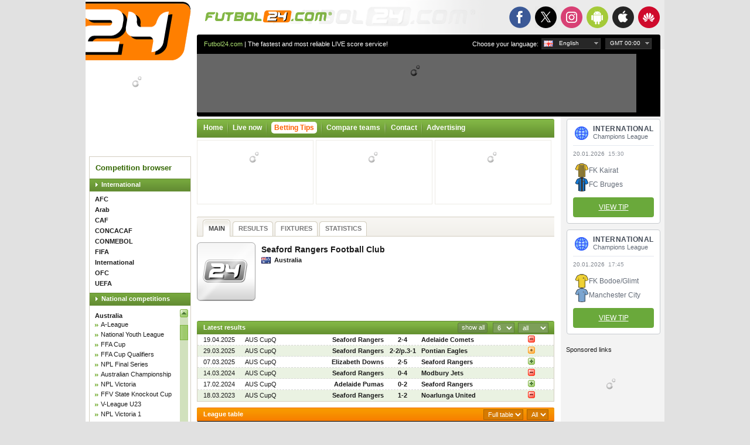

--- FILE ---
content_type: text/html; charset=UTF-8
request_url: https://www.futbol24.com/team/Australia/Seaford-Rangers/
body_size: 11306
content:
<!DOCTYPE html>
<html lang="en">
<head>
	<meta http-equiv="content-type" content="text/html; charset=utf-8" />
	<title>Australia - Seaford Rangers - Results, fixtures, tables, statistics - Futbol24</title>
	<meta name="Keywords" content="Australia - Seaford Rangers - Results, fixtures, tables, statistics - Futbol24, soccer, football, soccer results, soccer fixtures, soccer tables, soccer statistics, football results, football fixtures, football tables, football statistics" />
	<meta name="Description" content="Australia - Seaford Rangers - Results, fixtures, tables, statistics - Futbol24" />
	<meta name="author" content="Internet Experts S.C. Copyright (c) 2000-2026 Futbol24.com info@futbol24.com" />
	<meta name="robots" content="all" />
	<link rel="stylesheet" type="text/css" href="/i/style.css?_=2510141114" />
	<link rel="stylesheet" type="text/css" href="/i/jqui/ui.css?_=1408071610" />
	<link rel="shortcut icon" href="/i/favicon.ico" />
	<link rel="stylesheet" type="text/css" href="/i/mobile/smart-app-banner.css?_=1801041818" />
	<link rel="apple-touch-icon" href="/i/mobile/icon-57.png" />
	<link rel="apple-touch-icon" sizes="180x180" href="/i/mobile/icon-180.png" />
	<link rel="apple-touch-icon" sizes="152x152" href="/i/mobile/icon-152.png" />
	<link rel="apple-touch-icon" sizes="120x120" href="/i/mobile/icon-120.png" />
	<link rel="apple-touch-icon" sizes="114x114" href="/i/mobile/icon-114.png" />
	<link rel="apple-touch-icon" sizes="72x72" href="/i/mobile/icon-72.png" />
	<link rel="apple-touch-icon" sizes="57x57" href="/i/mobile/icon-57.png" />
	<meta name="apple-itunes-app" content="app-id=338764030" />
	<meta name="google-play-app" content="app-id=com.gluak.f24" />
	<meta name="msApplication-ID" content="81355dfe-21f2-448a-9f78-7f95dd5b4daa" />
	<script type="text/javascript" src="/f24/js/kscms.min.js?_=2506010049"></script>
	<script type="text/javascript" src="/f24/stats/data.js"></script>
	<!--[if IE 6]><link rel="stylesheet" type="text/css" href="/i/ie.css?_=1408071610" /><![endif]-->
	<!--[if IE 7]><link rel="stylesheet" type="text/css" href="/i/ie7.css?_=1408071610" /><![endif]-->
</head>
<body>
<div id="all">
	<div id="top1" class="home_link"></div>
	<div id="top2" class="home_link"></div>
	<div id="top3">
        <ul>
            <li class="facebook"><a href="https://www.facebook.com/Futbol24com" class="_blank"><strong>Facebook</strong></a></li>
            <li class="x"><a href="https://x.com/futbol24com" class="_blank"><strong>X.com</strong></a></li>
            <li class="instagram"><a href="https://www.instagram.com/futbol24_com" class="_blank"><strong>Instagram</strong></a></li>
            <li class="mobile-android active"><a href="https://play.google.com/store/apps/details?id=com.gluak.f24" class="_blank"><strong>Android</strong></a></li>
            <li class="mobile-iOS"><a href="https://itunes.apple.com/us/app/futbol24/id338764030?mt=8" class="_blank"><strong>App Store</strong></a></li>
            <li class="mobile-huawei"><a href="https://appgallery.huawei.com/app/C103225865" class="_blank"><strong>Huawei</strong></a></li>
        </ul>
        	</div>

	<div id="left">
		<div id="top4" class="home_link"></div>
		<img id="ads_first" src="/ads.gif?bannerid=1&ads=1&time=1768837774" class="none" />
		<img src="/counter1.gif?_1768837774" class="none" />
		<div class="clear"></div>
		<div data-rek="{&quot;zoneId&quot;:626,&quot;blockCam&quot;:[1]}" class="rek rek_ready banner1"></div>
		<div class="clear"></div>
		<div class="menu">
			<div class="header">Competition browser</div>

			<div class="league"><a class="league" href="">International</a></div>
			<div class="international list">
				<ul class="countries">
					<li class="c249" data-id="249"><a href="/international/AFC/Asian-Cup/2023/">AFC</a></li>
					<li class="c284" data-id="284"><a href="/international/Arab/FIFA-Arab-Cup/2025/">Arab</a></li>
					<li class="c34" data-id="34"><a href="/international/CAF/African-Nations-Cup/2025/">CAF</a></li>
					<li class="c31" data-id="31"><a href="/international/CONCACAF/Champions-Cup/2026/">CONCACAF</a></li>
					<li class="c32" data-id="32"><a href="/international/CONMEBOL/Copa-Libertadores/2026/">CONMEBOL</a></li>
					<li class="c248" data-id="248"><a href="/international/FIFA/World-Cup/2026/">FIFA</a></li>
					<li class="c247" data-id="247"><a href="/international/International/Friendly/2026/">International</a></li>
					<li class="c35" data-id="35"><a href="/international/OFC/Oceania-Champions-League/2026/">OFC</a></li>
					<li class="c36" data-id="36"><a href="/international/UEFA/Euro-Championship/2024/">UEFA</a></li>
				</ul>
			</div>
			<div class="league"><a class="league" href="">National competitions</a></div>
			<div class="national list scroll-pane">
				<ul class="countries">
					<li class="c37" data-id="37"><a href="/national/Albania/Super-League/2025-2026/">Albania</a></li>
					<li class="c154" data-id="154"><a href="/national/Algeria/Division-1/2025-2026/">Algeria</a></li>
					<li class="c55" data-id="55"><a href="/national/Andorra/Primera-Divisio/2025-2026/">Andorra</a></li>
					<li class="c172" data-id="172"><a href="/national/Angola/Girabola/2025-2026/">Angola</a></li>
					<li class="c217" data-id="217"><a href="/national/Antigua--Barbuda/Premier-Division/2025-2026/">Antigua & Barbuda</a></li>
					<li class="c89" data-id="89"><a href="/national/Argentina/Primera-Division/2026/">Argentina</a></li>
					<li class="c72" data-id="72"><a href="/national/Armenia/Premier-League/2025-2026/">Armenia</a></li>
					<li class="c229" data-id="229"><a href="/national/Aruba/Division-Honor/2025-2026/">Aruba</a></li>
					<li class="c103" data-id="103"><a href="/national/Australia/A-League/2025-2026/">Australia</a></li>
					<li class="c38" data-id="38"><a href="/national/Austria/Bundesliga/2025-2026/">Austria</a></li>
					<li class="c56" data-id="56"><a href="/national/Azerbaijan/Premier-League/2025-2026/">Azerbaijan</a></li>
					<li class="c125" data-id="125"><a href="/national/Bahrain/Premier-League/2025-2026/">Bahrain</a></li>
					<li class="c140" data-id="140"><a href="/national/Bangladesh/Bangladesh-Premier-League/2025-2026/">Bangladesh</a></li>
					<li class="c73" data-id="73"><a href="/national/Belarus/Vyscha-Liga/2025/">Belarus</a></li>
					<li class="c39" data-id="39"><a href="/national/Belgium/Jupiler-Pro-League/2025-2026/">Belgium</a></li>
					<li class="c291" data-id="291"><a href="/national/Benelux/Women-BeNe-League/2012-2013/">Benelux</a></li>
					<li class="c207" data-id="207"><a href="/national/Bermuda/Premier-Division/2025-2026/">Bermuda</a></li>
					<li class="c285" data-id="285"><a href="//">Bhutan</a></li>
					<li class="c90" data-id="90"><a href="/national/Bolivia/Liga-de-Futbol-Prof/2025/">Bolivia</a></li>
					<li class="c297" data-id="297"><a href="//">Bonaire</a></li>
					<li class="c57" data-id="57"><a href="/national/Bosnia/Premijer-Liga/2025-2026/">Bosnia</a></li>
					<li class="c155" data-id="155"><a href="/national/Botswana/Premier-League/2025-2026/">Botswana</a></li>
					<li class="c91" data-id="91"><a href="/national/Brazil/Serie-A/2025/">Brazil</a></li>
					<li class="c126" data-id="126"><a href="/national/Brunei/Brunei-Super-League/2025-2026/">Brunei</a></li>
					<li class="c74" data-id="74"><a href="/national/Bulgaria/Parva-Liga/2025-2026/">Bulgaria</a></li>
					<li class="c173" data-id="173"><a href="/national/Burkina-Faso/Premiere-Division/2025-2026/">Burkina Faso</a></li>
					<li class="c190" data-id="190"><a href="/national/Burundi/Primus-Ligue/2025-2026/">Burundi</a></li>
					<li class="c141" data-id="141"><a href="/national/Cambodia/Cambodian-Premier-League/2025-2026/">Cambodia</a></li>
					<li class="c156" data-id="156"><a href="/national/Cameroon/Premiere-Division/2025-2026/">Cameroon</a></li>
					<li class="c231" data-id="231"><a href="/national/Canada/Canadian-Championship/2025/">Canada</a></li>
					<li class="c92" data-id="92"><a href="/national/Chile/Primera-Division/2026/">Chile</a></li>
					<li class="c112" data-id="112"><a href="/national/China/Super-League/2025/">China</a></li>
					<li class="c93" data-id="93"><a href="/national/Colombia/Primera-A/2026/">Colombia</a></li>
					<li class="c220" data-id="220"><a href="/national/Costa-Rica/Primera-Division/2025-2026/">Costa Rica</a></li>
					<li class="c40" data-id="40"><a href="/national/Croatia/1-HNL/2025-2026/">Croatia</a></li>
					<li class="c299" data-id="299"><a href="//">Curaçao</a></li>
					<li class="c58" data-id="58"><a href="/national/Cyprus/1-Division/2025-2026/">Cyprus</a></li>
					<li class="c75" data-id="75"><a href="/national/Czech-Rep/1-Liga/2025-2026/">Czech Rep.</a></li>
					<li class="c41" data-id="41"><a href="/national/Denmark/Superligaen/2025-2026/">Denmark</a></li>
					<li class="c221" data-id="221"><a href="/national/Dominican-Rep/Liga-Dominicana-de-Futbol/2025-2026/">Dominican Rep.</a></li>
					<li class="c94" data-id="94"><a href="/national/Ecuador/Campeonato-Serie-A/2025/">Ecuador</a></li>
					<li class="c192" data-id="192"><a href="/national/Egypt/Premier/2025-2026/">Egypt</a></li>
					<li class="c233" data-id="233"><a href="/national/El-Salvador/Primera-Division/2025-2026/">El Salvador</a></li>
					<li class="c59" data-id="59"><a href="/national/England/Premier-League/2025-2026/">England</a></li>
					<li class="c76" data-id="76"><a href="/national/Estonia/Meistriliiga/2025/">Estonia</a></li>
					<li class="c169" data-id="169"><a href="/national/Eswatini/MTN-Premier-League/2025-2026/">Eswatini</a></li>
					<li class="c193" data-id="193"><a href="/national/Ethiopia/Premier-League/2025-2026/">Ethiopia</a></li>
					<li class="c60" data-id="60"><a href="/national/Faroe-Islands/Formuladeildin/2025/">Faroe Islands</a></li>
					<li class="c100" data-id="100"><a href="/national/Fiji/National-Football-League/2025/">Fiji</a></li>
					<li class="c77" data-id="77"><a href="/national/Finland/Veikkausliiga/2025/">Finland</a></li>
					<li class="c43" data-id="43"><a href="/national/France/Ligue-1/2025-2026/">France</a></li>
					<li class="c160" data-id="160"><a href="/national/Gabon/Championnat-National-D1/2024-2025/">Gabon</a></li>
					<li class="c61" data-id="61"><a href="/national/Georgia/Erovnuli-Liga/2025/">Georgia</a></li>
					<li class="c78" data-id="78"><a href="/national/Germany/Bundesliga/2025-2026/">Germany</a></li>
					<li class="c194" data-id="194"><a href="/national/Ghana/Premier-League/2025-2026/">Ghana</a></li>
					<li class="c292" data-id="292"><a href="/national/Gibraltar/Premier-Division/2025-2026/">Gibraltar</a></li>
					<li class="c44" data-id="44"><a href="/national/Greece/Super-League/2025-2026/">Greece</a></li>
					<li class="c222" data-id="222"><a href="/national/Guatemala/Primera-Division-A/2025-2026/">Guatemala</a></li>
					<li class="c211" data-id="211"><a href="/national/Haiti/Championnat-National/2025-2026/">Haiti</a></li>
					<li class="c223" data-id="223"><a href="/national/Honduras/Liga-Nacional-de-Futbol/2025-2026/">Honduras</a></li>
					<li class="c113" data-id="113"><a href="/national/Hong-Kong/First-Division/2025-2026/">Hong Kong</a></li>
					<li class="c62" data-id="62"><a href="/national/Hungary/NB-I/2025-2026/">Hungary</a></li>
					<li class="c79" data-id="79"><a href="/national/Iceland/Premier/2025/">Iceland</a></li>
					<li class="c128" data-id="128"><a href="/national/India/I-League/2024-2025/">India</a></li>
					<li class="c143" data-id="143"><a href="/national/Indonesia/Super-League/2025-2026/">Indonesia</a></li>
					<li class="c114" data-id="114"><a href="/national/Iran/IPL/2025-2026/">Iran</a></li>
					<li class="c129" data-id="129"><a href="/national/Iraq/Iraq-Stars-League/2025-2026/">Iraq</a></li>
					<li class="c45" data-id="45"><a href="/national/Ireland/Premier-League/2026/">Ireland</a></li>
					<li class="c63" data-id="63"><a href="/national/Israel/Premier-League/2025-2026/">Israel</a></li>
					<li class="c80" data-id="80"><a href="/national/Italy/Serie-A/2025-2026/">Italy</a></li>
					<li class="c254" data-id="254"><a href="/national/Ivory-Coast/Ligue-1/2025-2026/">Ivory Coast</a></li>
					<li class="c235" data-id="235"><a href="/national/Jamaica/National-Premier-League/2025-2026/">Jamaica</a></li>
					<li class="c144" data-id="144"><a href="/national/Japan/J-League/2026/">Japan</a></li>
					<li class="c115" data-id="115"><a href="/national/Jordan/Premier-League/2025-2026/">Jordan</a></li>
					<li class="c46" data-id="46"><a href="/national/Kazakhstan/Super-League/2025/">Kazakhstan</a></li>
					<li class="c195" data-id="195"><a href="/national/Kenya/Premier-League/2025-2026/">Kenya</a></li>
					<li class="c293" data-id="293"><a href="/national/Kosovo/Superleague/2025-2026/">Kosovo</a></li>
					<li class="c116" data-id="116"><a href="/national/Kuwait/Premier/2025-2026/">Kuwait</a></li>
					<li class="c131" data-id="131"><a href="/national/Kyrgyzstan/Kyrgyz-Premier-League/2025/">Kyrgyzstan</a></li>
					<li class="c64" data-id="64"><a href="/national/Latvia/Virsliga/2025/">Latvia</a></li>
					<li class="c117" data-id="117"><a href="/national/Lebanon/Premier-League/2025-2026/">Lebanon</a></li>
					<li class="c196" data-id="196"><a href="/national/Libya/Premier-League/2025-2026/">Libya</a></li>
					<li class="c81" data-id="81"><a href="/national/Liechtenstein/Cup-Lichtenstein/2025-2026/">Liechtenstein</a></li>
					<li class="c47" data-id="47"><a href="/national/Lithuania/A-Lyga/2025/">Lithuania</a></li>
					<li class="c65" data-id="65"><a href="/national/Luxemburg/Nationaldivision/2025-2026/">Luxemburg</a></li>
					<li class="c132" data-id="132"><a href="/national/Macau/1-Divisao/2026/">Macau</a></li>
					<li class="c181" data-id="181"><a href="/national/Malawi/TNM-Super-League/2025/">Malawi</a></li>
					<li class="c147" data-id="147"><a href="/national/Malaysia/Super-League/2025-2026/">Malaysia</a></li>
					<li class="c197" data-id="197"><a href="/national/Mali/Premiere-Division/2025-2026/">Mali</a></li>
					<li class="c82" data-id="82"><a href="/national/Malta/Premier-League/2025-2026/">Malta</a></li>
					<li class="c298" data-id="298"><a href="//">Martinique</a></li>
					<li class="c164" data-id="164"><a href="/national/Mauritania/Super-D1/2025-2026/">Mauritania</a></li>
					<li class="c212" data-id="212"><a href="/national/Mexico/Primera-Division/2025-2026/">Mexico</a></li>
					<li class="c48" data-id="48"><a href="/national/Moldova/Super-League/2025-2026/">Moldova</a></li>
					<li class="c133" data-id="133"><a href="/national/Mongolia/Premier-League/2025-2026/">Mongolia</a></li>
					<li class="c282" data-id="282"><a href="/national/Montenegro/Prva-Crnogorska-Liga/2025-2026/">Montenegro</a></li>
					<li class="c198" data-id="198"><a href="/national/Morocco/Botola-1/2025-2026/">Morocco</a></li>
					<li class="c165" data-id="165"><a href="/national/Mozambique/Mocambola/2025/">Mozambique</a></li>
					<li class="c148" data-id="148"><a href="/national/Myanmar/National-League/2025-2026/">Myanmar</a></li>
					<li class="c83" data-id="83"><a href="/national/N-Ireland/IFA-Premiership/2025-2026/">N. Ireland</a></li>
					<li class="c183" data-id="183"><a href="/national/Namibia/Premier-League/2025-2026/">Namibia</a></li>
					<li class="c66" data-id="66"><a href="/national/Netherlands/Eredivisie/2025-2026/">Netherlands</a></li>
					<li class="c104" data-id="104"><a href="/national/New-Zealand/Football-Championship/2006-2007/">New Zealand</a></li>
					<li class="c213" data-id="213"><a href="/national/Nicaragua/Primera-Division/2025-2026/">Nicaragua</a></li>
					<li class="c166" data-id="166"><a href="/national/Nigeria/Premier-League/2025-2026/">Nigeria</a></li>
					<li class="c42" data-id="42"><a href="/national/North-Macedonia/Prva-liga/2025-2026/">North Macedonia</a></li>
					<li class="c49" data-id="49"><a href="/national/Norway/Eliteserien/2026/">Norway</a></li>
					<li class="c134" data-id="134"><a href="/national/Oman/Omani-League/2025-2026/">Oman</a></li>
					<li class="c149" data-id="149"><a href="/national/Pakistan/Premier-League/2021/">Pakistan</a></li>
					<li class="c225" data-id="225"><a href="/national/Panama/Liga-Panamena-de-Futbol/2026/">Panama</a></li>
					<li class="c95" data-id="95"><a href="/national/Paraguay/Division-Profesional/2026/">Paraguay</a></li>
					<li class="c96" data-id="96"><a href="/national/Peru/Liga-1/2025/">Peru</a></li>
					<li class="c135" data-id="135"><a href="/national/Philippines/PFL/2025-2026/">Philippines</a></li>
					<li class="c67" data-id="67"><a href="/national/Poland/Ekstraklasa/2025-2026/">Poland</a></li>
					<li class="c84" data-id="84"><a href="/national/Portugal/Primeira-Liga/2025-2026/">Portugal</a></li>
					<li class="c150" data-id="150"><a href="/national/Qatar/Qatar-Stars-League/2025-2026/">Qatar</a></li>
					<li class="c50" data-id="50"><a href="/national/Romania/Liga-I/2025-2026/">Romania</a></li>
					<li class="c68" data-id="68"><a href="/national/Russia/Premier-Liga/2025-2026/">Russia</a></li>
					<li class="c184" data-id="184"><a href="/national/Rwanda/Rwanda-Premier-League/2025-2026/">Rwanda</a></li>
					<li class="c85" data-id="85"><a href="/national/San-Marino/Campionato/2025-2026/">San Marino</a></li>
					<li class="c121" data-id="121"><a href="/national/Saudi-Arabia/Saudi-Professional-League/2025-2026/">Saudi Arabia</a></li>
					<li class="c250" data-id="250"><a href="/national/Scandinavia/Royal-League/2005-2006/">Scandinavia</a></li>
					<li class="c51" data-id="51"><a href="/national/Scotland/Premiership/2025-2026/">Scotland</a></li>
					<li class="c167" data-id="167"><a href="/national/Senegal/Ligue-1/2025-2026/">Senegal</a></li>
					<li class="c69" data-id="69"><a href="/national/Serbia/Superliga/2025-2026/">Serbia</a></li>
					<li class="c201" data-id="201"><a href="/national/Sierra-Leone/National-Premier-League/2025-2026/">Sierra Leone</a></li>
					<li class="c136" data-id="136"><a href="/national/Singapore/S-League/2025-2026/">Singapore</a></li>
					<li class="c86" data-id="86"><a href="/national/Slovakia/1-liga/2025-2026/">Slovakia</a></li>
					<li class="c52" data-id="52"><a href="/national/Slovenia/Prva-Liga/2025-2026/">Slovenia</a></li>
					<li class="c186" data-id="186"><a href="/national/South-Africa/Premier-Soccer-League/2025-2026/">South Africa</a></li>
					<li class="c145" data-id="145"><a href="/national/South-Korea/K-League-1/2026/">South Korea</a></li>
					<li class="c70" data-id="70"><a href="/national/Spain/Primera-Division/2025-2026/">Spain</a></li>
					<li class="c226" data-id="226"><a href="/national/St-Kitts--Nevis/Premier-League/2025-2026/">St Kitts & Nevis</a></li>
					<li class="c202" data-id="202"><a href="/national/Sudan/Premier-League/2026/">Sudan</a></li>
					<li class="c215" data-id="215"><a href="/national/Suriname/Hoofdklasse/2025-2026/">Suriname</a></li>
					<li class="c87" data-id="87"><a href="/national/Sweden/Allsvenskan/2026/">Sweden</a></li>
					<li class="c53" data-id="53"><a href="/national/Switzerland/Super-League/2025-2026/">Switzerland</a></li>
					<li class="c122" data-id="122"><a href="/national/Syria/Premier/2025-2026/">Syria</a></li>
					<li class="c127" data-id="127"><a href="/national/Taipei/Premier-League/2025-2026/">Taipei</a></li>
					<li class="c137" data-id="137"><a href="/national/Tajikistan/Tajik-League/2025/">Tajikistan</a></li>
					<li class="c187" data-id="187"><a href="/national/Tanzania/Premier-League/2025-2026/">Tanzania</a></li>
					<li class="c152" data-id="152"><a href="/national/Thailand/Thai-League/2025-2026/">Thailand</a></li>
					<li class="c227" data-id="227"><a href="/national/Trinidad--Tobago/TT-Premier-League/2025-2026/">Trinidad & Tobago</a></li>
					<li class="c170" data-id="170"><a href="/national/Tunisia/Ligue-Professionnelle-1/2025-2026/">Tunisia</a></li>
					<li class="c71" data-id="71"><a href="/national/Turkiye/Super-Lig/2025-2026/">Türkiye</a></li>
					<li class="c123" data-id="123"><a href="/national/Turkmenistan/Yokary-Liga/2025/">Turkmenistan</a></li>
					<li class="c138" data-id="138"><a href="/national/UAE/UAE-Football-League/2025-2026/">UAE</a></li>
					<li class="c188" data-id="188"><a href="/national/Uganda/FUFA-Super-League/2025-2026/">Uganda</a></li>
					<li class="c88" data-id="88"><a href="/national/Ukraine/Vyscha-Liga/2025-2026/">Ukraine</a></li>
					<li class="c228" data-id="228"><a href="/national/United-States/MLS/2026/">United States</a></li>
					<li class="c97" data-id="97"><a href="/national/Uruguay/Primera-Division/2026/">Uruguay</a></li>
					<li class="c153" data-id="153"><a href="/national/Uzbekistan/Professional-Football-League/2025/">Uzbekistan</a></li>
					<li class="c98" data-id="98"><a href="/national/Venezuela/Primera-Division/2025/">Venezuela</a></li>
					<li class="c124" data-id="124"><a href="/national/Vietnam/V-League/2025-2026/">Vietnam</a></li>
					<li class="c54" data-id="54"><a href="/national/Wales/Premier/2025-2026/">Wales</a></li>
					<li class="c139" data-id="139"><a href="/national/Yemen/Yemeni-League/2023/">Yemen</a></li>
					<li class="c204" data-id="204"><a href="/national/Zambia/Premier-League/2025-2026/">Zambia</a></li>
					<li class="c171" data-id="171"><a href="/national/Zimbabwe/Premier-League/2026/">Zimbabwe</a></li>
				</ul>
			</div>
		</div>
		<div data-rek="{&quot;zoneId&quot;:622,&quot;blockCam&quot;:[1]}" class="rek rek_ready banner2"></div>
        		<div id="disclaimer">
			<strong>Disclaimer</strong>: Although every possible effort is made to ensure the accuracy of our services we accept no responsibility for any kind of use made of any kind of data and information provided by this site.
		</div>
		<div data-rek="{&quot;zoneId&quot;:698}" class="rek rek_ready elem"></div>
		<div class="menu rek_wrapper">
			<div class="adv">
				Sponsored links
				<ul>
					<li data-rek="{&quot;zoneId&quot;:645}" class="rek rek_ready"></li>
					<li data-rek="{&quot;zoneId&quot;:646}" class="rek rek_ready"></li>
					<li data-rek="{&quot;zoneId&quot;:647}" class="rek rek_ready"></li>
				</ul>
			</div>
		</div>
	</div>

	<div id="right">
		<div id="top5">
			<div id="text"><a href="/" class="link">Futbol24.com</a> | The fastest and most reliable LIVE score service!</div>

			<div class="select-lang-and-timezone" id="timezones" data-offset="1">
				<div class="select">
					<span>
						<span class="arrow">GMT 01:00</span>
					</span>
					<ul class="timezones"></ul>
				</div>
			</div>

			<div class="select-lang-and-timezone" id="languages">
				<p>Choose your language:</p>
				<div class="select">
					<span class="en">
						<span class="arrow">English</span>
					</span>
					<ul class="languages">
                                                <li class="bg" data-id="4" data-url="bg">
                            <a href="//bg.futbol24.com/team/Australia/Seaford-Rangers/">Български</a>
                        </li>
                                                <li class="en" data-id="15" data-url="www">
                            <a href="//www.futbol24.com/team/Australia/Seaford-Rangers/">English</a>
                        </li>
                                                <li class="fr" data-id="20" data-url="fr">
                            <a href="//fr.futbol24.com/team/Australia/Seaford-Rangers/">Français</a>
                        </li>
                                                <li class="de" data-id="26" data-url="de">
                            <a href="//de.futbol24.com/team/Australia/Seaford-Rangers/">Deutsch</a>
                        </li>
                                                <li class="el" data-id="31" data-url="el">
                            <a href="//el.futbol24.com/team/Australia/Seaford-Rangers/">Ελληνικά</a>
                        </li>
                                                <li class="it" data-id="36" data-url="it">
                            <a href="//it.futbol24.com/team/Australia/Seaford-Rangers/">Italiano</a>
                        </li>
                                                <li class="pl" data-id="41" data-url="pl">
                            <a href="//pl.futbol24.com/team/Australia/Seaford-Rangers/">Polski</a>
                        </li>
                                                <li class="pt" data-id="42" data-url="pt">
                            <a href="//pt.futbol24.com/team/Australia/Seaford-Rangers/">Português</a>
                        </li>
                                                <li class="es" data-id="50" data-url="es">
                            <a href="//es.futbol24.com/team/Australia/Seaford-Rangers/">Español</a>
                        </li>
                                                <li class="tr" data-id="56" data-url="tr">
                            <a href="//tr.futbol24.com/team/Australia/Seaford-Rangers/">Turkish</a>
                        </li>
                        					</ul>
				</div>
			</div>

		</div>
		<div id="top6"></div>
		<div id="top7">
			<div data-rek="{&quot;zoneId&quot;:644}" class="rek rek_ready billboard_750x100"></div>
		</div>
		<div id="top8"></div>
		<div id="contentleft">
<ul class="menu">
	<li class="left"></li>
	<li class="menu"><a class="menubutton" href="/">Home</a></li>
	<li class="spacer"></li>
	<li class="menu"><a class="menubutton cmdLiveNow" href="/Live/">Live now</a></li>
	<li class="spacer"></li>
            <li class="menu"></li><a class="menubutton" id="fb" style="color: #FF6000;" href="https://www.futbol24.com/betting-tips/"><span style="background: #fff;padding: 3px 5px !important;border-radius: 5px !important;">Betting Tips</span></a></li>
    <li class="spacer"></li>
    	<li class="menu"><a class="menubutton" href="/teamCompare/">Compare teams</a></li>
	<li class="spacer"></li>
    	<li class="spacer"></li>
	<li class="menu"><a class="menubutton" href="/Contact/">Contact</a></li>
	<li class="spacer"></li>
	<li class="menu"><a class="menubutton" href="/Advertising/">Advertising</a></li>
	<li class="right"></li>
</ul>
<div data-rek="{&quot;zoneId&quot;:627,&quot;blockCam&quot;:[2]}" class="rek rek_ready rek_box live"></div>
<div data-rek="{&quot;zoneId&quot;:628,&quot;blockCam&quot;:[2]}" class="rek rek_ready rek_box live"></div>
<div data-rek="{&quot;zoneId&quot;:643,&quot;blockCam&quot;:[2]}" class="rek rek_ready rek_box live"></div>

<div class="banner4 rek_wrapper">
  <div data-rek="{&quot;zoneId&quot;:624,&quot;blockCam&quot;:[1]}" class="rek rek_ready button_600x40"></div>
</div>
<div class="navbar">
	<div class="nav_l"></div>

	<div class="nav2">
		<ul>
				<li class="active">
					<a href="/team/Australia/Seaford-Rangers/"><span>MAIN</span></a>
				</li>

				<li>
					<a href="/team/Australia/Seaford-Rangers/results/"><span>RESULTS</span></a>
				</li>

				<li>
					<a href="/team/Australia/Seaford-Rangers/fixtures/"><span>FIXTURES</span></a>
				</li>

				<li>
					<a href="/team/Australia/Seaford-Rangers/statistics/"><span>STATISTICS</span></a>
				</li>
		</ul>
	</div>

</div>

<div id="jsdata-statLiga" class="none kscms_jqdata statLiga" data-jqdata="%7B%22cId%22%3A%22103%22%7D"></div>

<div class="teaminfo">
	<a href="/team/Australia/Seaford-Rangers/" class="team_logo">
			<img src="/i/team-logo.gif" style="width:100px; height:100px" alt="Seaford Rangers" />
			<link rel="image_src" href="/i/team-logo.gif" />
	</a>
	<div class="teamin">
		<span class="teamname">Seaford Rangers Football Club</span>
			<a href="/national/Australia/A-League/2025-2026/"><img class="flag" src="/upload/flag/103.gif" alt="Australia" /><strong>Australia</strong></a>
        	</div>
</div>
<div class="banner5 rek_wrapper">
	<div data-rek="{&quot;zoneId&quot;:623,&quot;blockCam&quot;:[1]}" class="rek rek_ready button_600x40"></div>
</div>

	<div id="statTR">
		<div class="bar2">
			<div class="b1_l"></div>
			<div class="bartext">Latest results</div>
			<div class="b1_r"></div>
			<form method="get" action="?">
				<select name="statTR-Table" class="green stat_ajax_change">
					<option value="0">all</option>
					<option value="1">home</option>
					<option value="2">away</option>
				</select>
				<select name="statTR-Limit" class="green stat_ajax_change">
					<option value="0" selected="selected">6</option>
					<option value="1">9</option>
					<option value="2">12</option>
				</select>
			</form>
			<div class="buttongreen showall"><a href="/team/Australia/Seaford-Rangers/results/">show all</a></div>
			
			
			
		</div>
		<div class="table loadingContainer">
			<table class="stat tblhover" cellspacing="0">
				<tbody>
					<tr class="status5">
						<td class="data dymek timezone" data-timestamp="1745040600" data-timezone='{"html":"d.m.Y","data-dymek":"d.m.Y H:i"}' title="19.04.2025 07:30">19.04.2025</td>
						<td class="comp"><a href="/national/Australia/FFA-Cup-Qualifiers/2025/South-Australia-Football/" class="cat dymek" title="Australia FFA Cup Qualifiers South Australia Football">AUS CupQ</a></td>
						<td class="team4"><a class="black" href="/team/Australia/Seaford-Rangers/">Seaford Rangers</a></td>
						<td class="dash"><a class="black matchAction" href="/match/2025/04/19/national/Australia/FFA-Cup-Qualifiers/2025/South-Australia-Football/SeafordRangers/vs/Adel-Comets/">2-4</a></td>
						<td class="team5"><a class="black" href="/team/Australia/Adelaide-Comets/">Adelaide Comets</a></td>
						<td><img src="/i/l.gif" /></td>
					</tr>
					<tr class="status9 col">
						<td class="data dymek timezone" data-timestamp="1743222600" data-timezone='{"html":"d.m.Y","data-dymek":"d.m.Y H:i"}' title="29.03.2025 05:30">29.03.2025</td>
						<td class="comp"><a href="/national/Australia/FFA-Cup-Qualifiers/2025/South-Australia-Football/" class="cat dymek" title="Australia FFA Cup Qualifiers South Australia Football">AUS CupQ</a></td>
						<td class="team4"><a class="black" href="/team/Australia/Seaford-Rangers/">Seaford Rangers</a></td>
						<td class="dash"><a class="black matchAction" href="/match/2025/03/29/national/Australia/FFA-Cup-Qualifiers/2025/South-Australia-Football/SeafordRangers/vs/PontianEagles/">2-2/p.3-1</a></td>
						<td class="team5"><a class="black" href="/team/Australia/Pontian-Eagles/">Pontian Eagles</a></td>
						<td><img src="/i/d.gif" /></td>
					</tr>
					<tr class="status5">
						<td class="data dymek timezone" data-timestamp="1741338000" data-timezone='{"html":"d.m.Y","data-dymek":"d.m.Y H:i"}' title="07.03.2025 10:00">07.03.2025</td>
						<td class="comp"><a href="/national/Australia/FFA-Cup-Qualifiers/2025/South-Australia-Football/" class="cat dymek" title="Australia FFA Cup Qualifiers South Australia Football">AUS CupQ</a></td>
						<td class="team4"><a class="black" href="/team/Australia/Elizabeth-Downs/">Elizabeth Downs</a></td>
						<td class="dash"><a class="black matchAction" href="/match/2025/03/07/national/Australia/FFA-Cup-Qualifiers/2025/South-Australia-Football/ElizabethDowns/vs/SeafordRangers/">2-5</a></td>
						<td class="team5"><a class="black" href="/team/Australia/Seaford-Rangers/">Seaford Rangers</a></td>
						<td><img src="/i/w.gif" /></td>
					</tr>
					<tr class="status5 col">
						<td class="data dymek timezone" data-timestamp="1710406800" data-timezone='{"html":"d.m.Y","data-dymek":"d.m.Y H:i"}' title="14.03.2024 10:00">14.03.2024</td>
						<td class="comp"><a href="/national/Australia/FFA-Cup-Qualifiers/2024/South-Australia-Football/" class="cat dymek" title="Australia FFA Cup Qualifiers South Australia Football">AUS CupQ</a></td>
						<td class="team4"><a class="black" href="/team/Australia/Seaford-Rangers/">Seaford Rangers</a></td>
						<td class="dash"><a class="black matchAction" href="/match/2024/03/14/national/Australia/FFA-Cup-Qualifiers/2024/South-Australia-Football/SeafordRangers/vs/Modbury-Jets/">0-4</a></td>
						<td class="team5"><a class="black" href="/team/Australia/Modbury-Jets/">Modbury Jets</a></td>
						<td><img src="/i/l.gif" /></td>
					</tr>
					<tr class="status5">
						<td class="data dymek timezone" data-timestamp="1708142400" data-timezone='{"html":"d.m.Y","data-dymek":"d.m.Y H:i"}' title="17.02.2024 05:00">17.02.2024</td>
						<td class="comp"><a href="/national/Australia/FFA-Cup-Qualifiers/2024/South-Australia-Football/" class="cat dymek" title="Australia FFA Cup Qualifiers South Australia Football">AUS CupQ</a></td>
						<td class="team4"><a class="black" href="/team/Australia/Adelaide-Pumas/">Adelaide Pumas</a></td>
						<td class="dash"><a class="black matchAction" href="/match/2024/02/17/national/Australia/FFA-Cup-Qualifiers/2024/South-Australia-Football/Adelaide-Pumas/vs/SeafordRangers/">0-2</a></td>
						<td class="team5"><a class="black" href="/team/Australia/Seaford-Rangers/">Seaford Rangers</a></td>
						<td><img src="/i/w.gif" /></td>
					</tr>
					<tr class="status5 col">
						<td class="data dymek timezone" data-timestamp="1679121000" data-timezone='{"html":"d.m.Y","data-dymek":"d.m.Y H:i"}' title="18.03.2023 07:30">18.03.2023</td>
						<td class="comp"><a href="/national/Australia/FFA-Cup-Qualifiers/2023/South-Australia-Football/" class="cat dymek" title="Australia FFA Cup Qualifiers South Australia Football">AUS CupQ</a></td>
						<td class="team4"><a class="black" href="/team/Australia/Seaford-Rangers/">Seaford Rangers</a></td>
						<td class="dash"><a class="black matchAction" href="/match/2023/03/18/national/Australia/FFA-Cup-Qualifiers/2023/South-Australia-Football/SeafordRangers/vs/Noarlunga-Utd/">1-2</a></td>
						<td class="team5"><a class="black" href="/team/Australia/Noarlunga-United/">Noarlunga United</a></td>
						<td><img src="/i/l.gif" /></td>
					</tr>
				</tbody>
			</table>
		</div>
	</div>



<div id="statT">
	<div class="bar3">
		<div class="b2_l"></div>
		<div class="bartext">League table</div>
		<div class="b2_r"></div>
		<form action="?" method="get">

			<select name="statT-Limit" class="orange stat_ajax_change">
				<option value="0" selected="selected">All</option>
				<option value="1">6</option>
				<option value="2">9</option>
				<option value="3">12</option>
			</select>

			<select name="statT-Table" class="orange stat_ajax_change">
				<option value="0" selected="selected">Full table</option>
				<option value="1">home</option>
				<option value="2">away</option>
			</select>
		</form>
	</div>
	<div class="table2 loadingContainer">
		
		
		
		
		
		
		
		
		
		
		
		
		
		

		<table class="stat" cellspacing="0">
			<thead>
					<tr class="black">
						<td class="no dymek" title="Position">Pos.</td>
						<td class="teamh dymek" title="Team">Team</td>
						<td class="gp dymek" title="Games Played">GP</td>
						<td class="pts dymek" title="Points">Pts</td>
						<td class="w dymek" title="Wins">W</td>
						<td class="d dymek" title="Draw">D</td>
						<td class="l dymek" title="Lost">L</td>
						<td class="gf dymek" title="Goals Forward">GF</td>
						<td class="ga dymek" title="Goals Agaisnt">GA</td>
						<td class="plusminus dymek" title="Goals difference">+/-</td>
					</tr>
				</thead>
				<tbody>
				</tbody>
		</table>
		<div class="legend">
		</div>
	</div>
</div>

<div class="half">
<div class="bar4">
	<div class="b1_l"></div>
	<div class="bartext">Over / Under 2.5</div>
	<div class="b1_r"></div>
</div>

<div class="table2 table3">
	<table class="half" cellspacing="0">
	<tr>
		<td class="under">over 2.5</td>
		<td class="percent">100.00%</td>
		<td class="bold"><div class="statistics_green"><div class="statistics_green_a" style="width: 100.00%;"></div></div>3</td>
	</tr>
	<tr>
		<td class="under">under 2.5</td>
		<td class="percent">%</td>
		<td class="bold"><div class="statistics_green"><div class="statistics_green_a" style="width: %;"></div></div></td>
	</tr>
	</table>
</div>

<div class="bar4">
	<div class="b2_l"></div>
	<div class="bartext">Late Goals (after 65')</div>
	<div class="b2_r"></div>
</div>

<div class="table2 table3 table5">
	<table class="half" cellspacing="0">

	<tr class="black">
		<td colspan="3">Overall</td>
	</tr>

	<tbody class="body">
		<tr>
			<td class="under">yes</td>
			<td class="percent">100.00%</td>
			<td class="bold"><div class="statistics_green"><div class="statistics_green_a" style="width: 100.00%;"></div></div>3</td>
		</tr>
		<tr>
			<td class="under">no</td>
			<td class="percent">0.00%</td>
			<td class="bold"><div class="statistics_green"><div class="statistics_green_a" style="width: 0%;"></div></div>0</td>
		</tr>
	</tbody>

	<tr class="black">
		<td colspan="3">Scored Late</td>
	</tr>

	<tbody class="body">
		<tr>
			<td class="under">yes</td>
			<td class="percent">66.67%</td>
			<td class="bold"><div class="statistics_green"><div class="statistics_green_a" style="width: 66.67%;"></div></div>2</td>
		</tr>
		<tr>
			<td class="under">no</td>
			<td class="percent">33.33%</td>
			<td class="bold"><div class="statistics_green"><div class="statistics_green_a" style="width: 33.33%;"></div></div>1</td>
		</tr>
	</tbody>

	<tr class="black">
		<td colspan="3">Conceeded Late</td>
	</tr>

	<tbody class="body">
		<tr>
			<td class="under">yes</td>
			<td class="percent">66.67%</td>
			<td class="bold"><div class="statistics_green"><div class="statistics_green_a" style="width: 66.67%;"></div></div>2</td>
		</tr>
		<tr>
			<td class="under">no</td>
			<td class="percent">33.33%</td>
			<td class="bold"><div class="statistics_green"><div class="statistics_green_a" style="width: 33.33%;"></div></div>1</td>
		</tr>
	</tbody>

	</table>
</div>
</div>
<div class="half2">
<div class="bar4">
	<div class="b2_l"></div>
	<div class="bartext">Clean sheet</div>
	<div class="b2_r"></div>
</div>

<div class="table2 table3">
	<table class="half" cellspacing="0">
	<tr>
		<td class="under">yes</td>
		<td class="percent">0.00%</td>
		<td class="bold"><div class="statistics_green"><div class="statistics_green_a" style="width: 0%;"></div></div>0</td>
	</tr>
	<tr>
		<td class="under">no</td>
		<td class="percent">100.00%</td>
		<td class="bold"><div class="statistics_green"><div class="statistics_green_a" style="width: 100%;"></div></div>3</td>
	</tr>
	</table>
</div>
<div class="bar4">
	<div class="b2_l"></div>
	<div class="bartext">Goals in minutes</div>
	<div class="b2_r"></div>
</div>

<div class="table2 table3">
	<table class="half" cellspacing="0">
	<tr>
		<td class="under">1-15</td>
		<td class="percent">11.11%</td>
		<td class="bold"><div class="statistics_green"><div class="statistics_green_a" style="width: 11.11%;"></div></div>1</td>
	</tr>
	<tr>
		<td class="under">16-30</td>
		<td class="percent">11.11%</td>
		<td class="bold"><div class="statistics_green"><div class="statistics_green_a" style="width: 11.11%;"></div></div>1</td>
	</tr>
	<tr>
		<td class="under">31-45</td>
		<td class="percent">11.11%</td>
		<td class="bold"><div class="statistics_green"><div class="statistics_green_a" style="width: 11.11%;"></div></div>1</td>
	</tr>
	<tr>
		<td class="under">46-60</td>
		<td class="percent">33.33%</td>
		<td class="bold"><div class="statistics_green"><div class="statistics_green_a" style="width: 33.33%;"></div></div>3</td>
	</tr>
	<tr>
		<td class="under">61-75</td>
		<td class="percent">11.11%</td>
		<td class="bold"><div class="statistics_green"><div class="statistics_green_a" style="width: 11.11%;"></div></div>1</td>
	</tr>
	<tr>
		<td class="under">76-90</td>
		<td class="percent">22.23%</td>
		<td class="bold"><div class="statistics_green"><div class="statistics_green_a" style="width: 22.23%;"></div></div>2</td>
	</tr>
	</table>
</div></div>		</div>

		<div id="contentright">
            			<div class="adv2">
                                <div id="betting_tips_highlight_tips_of_the_day-container" style="margin: 4px 0 0 21px; max-width: 160px !important;"></div>
                        <script>
                            // Definicja konfiguracji
                            window.bettingTipsSettings = {
                                domain: "/betting-tips",
                                options: "eyJzdGFydF9kYXlzX29mZnNldCI6bnVsbCwiZW5kX2RheXNfb2Zmc2V0IjoxLCJoaWRlX2VtcHR5X3ZhbHVlX21lc3NhZ2UiOnRydWV9",
                                selectorId: "betting_tips_highlight_tips_of_the_day-container",
                                versions: 0.02
                            };

                            // Samo-wywołująca się funkcja asynchroniczna
                            !async function () {
                                // Używamy bezpośrednio wartości z window.bettingTipsSettings
                                const settings = window.bettingTipsSettings;
                                const domain = settings.domain;
                                const selectorId = settings.selectorId;

                                let t = document.getElementById(selectorId),
                                    e = t.attachShadow({ mode: "open" }),
                                    i = document.createElement("link");

                                // Użyj domeny z konfiguracji
                                i.rel = "stylesheet";
                                i.href = `${domain}/wp-content/themes/futbol24/assets/public/dist/betting-tips/betting_tips_highlight_tips_of_the_day.min.css`;

                                // Dodaj własne style
                                let customStyles = document.createElement("style");
                                customStyles.textContent = `
                                #${selectorId} {
                                    width: 160px !important;
                                }
                                .highlight-of-the-day-wrapper {
                                    display: block;
                                    margin-bottom: 10px !important;
                                }
                                .highlight-of-the-day-wrapper .highlight-of-the-day {
                                    min-width: auto !important;
                                    margin-bottom: 10px !important;
                                }
                                .highlight-of-the-day-wrapper .highlight-of-the-day .card-content {
                                    gap: 8px !important;
                                    padding: 30px 5px 10px 3px !important;
                                }
                                .highlight-of-the-day-wrapper .highlight-of-the-day .card-header {
                                    grid-column-gap: 8px !important;
                                    padding: 0 3px 8px !important;
                                }
                                .highlight-of-the-day-wrapper .highlight-of-the-day .card-header .country {
                                    font-size: 12px !important;
                                    font-weight: 700 !important;
                                    line-height: 12px !important;
                                }
                                .highlight-of-the-day-wrapper .highlight-of-the-day .card-header .competition {
                                    font-size: 11px !important;
                                }
                                .highlight-of-the-day-wrapper .highlight-of-the-day .card-content .jersey-wrapper .date-time {
                                    font-size: 10px !important;
                                    margin-top: 6px !important;
                                    opacity: 0.7 !important;
                                    border: none !important;
                                    width: 100%;
                                    display: block!important;
                                    right: auto !important;
                                    left: 0 !important;
                                    top: 0 !important;
                                    padding: 0 !important;
                                }
                                .highlight-of-the-day-wrapper .highlight-of-the-day .card-content .team-names > span {
                                    font-size: 12px !important;
                                }
                                .highlight-of-the-day-wrapper .highlight-of-the-day .card-content .jersey-wrapper .date-time .timezone-time {
                                    display: inline-block !important;
                                    font-size: 10px !important;
                                }
                                .highlight-of-the-day-wrapper .highlight-of-the-day .card-content .jersey-wrapper .date-time .timezone-date {
                                    display: inline-block !important;
                                    font-size: 10px !important;
                                    margin-right: 3px !important;
                                }
                                /* Style kontrolujące rozmiar flag SVG */
                                .flag img, span.flag img {
                                    width: 23px !important;
                                    height: 23px !important;
                                    max-width: 23px !important;
                                    max-height: 23px !important;
                                    min-width: 23px !important;
                                    min-height: 23px !important;
                                }
                                `;

                                // Skrypt JS
                                let s = document.createElement("script");
                                s.src = `${domain}/wp-content/themes/futbol24/assets/public/dist/betting-tips/betting_tips_highlight_tips_of_the_day.min.js`;
                                s.defer = !0;

                                try {
                                    // Wykorzystaj opcje z konfiguracji
                                    const optionsParam = settings.options ? `&atts=${settings.options}` : "";
                                    let n = await fetch(`${domain}/wp-content/plugins/e2_betting-tips/esi-shortcode.php?action=betting_tips_highlight_tips_of_the_day_esi&template=betting_tips_highlight_tips_of_the_day${optionsParam}&is_user_logged_in=0&esi_in_amp=0`),
                                        p = await n.text(),
                                        h = document.createElement("div");

                                    // Tymczasowo dodajemy zawartość do elementu, aby móc z niego korzystać przed dodaniem do DOM
                                    const tempDiv = document.createElement('div');
                                    tempDiv.innerHTML = p;

                                    // Znajdujemy wszystkie elementy z klasą "highlight-of-the-day"
                                    const highlightElements = tempDiv.querySelectorAll('.highlight-of-the-day');

                                    // Jeśli jest więcej niż 2 elementy, usuwamy nadmiarowe
                                    if (highlightElements.length > 2) {
                                        for (let i = 2; i < highlightElements.length; i++) {
                                            if (highlightElements[i] && highlightElements[i].parentNode) {
                                                highlightElements[i].parentNode.removeChild(highlightElements[i]);
                                            }
                                        }
                                    }

                                    // Ustawiamy atrybuty width i height dla wszystkich obrazków flag
                                    const flagImages = tempDiv.querySelectorAll('.flag img');
                                    flagImages.forEach(img => {
                                        img.setAttribute('width', '23');
                                        img.setAttribute('height', '23');
                                        img.style.width = '23px';
                                        img.style.height = '23px';
                                    });

                                    // Ustawiamy zmodyfikowaną zawartość
                                    h.innerHTML = tempDiv.innerHTML;

                                    // Dodajemy elementy do shadow DOM
                                    e.appendChild(i);           // Dodaj oryginalny CSS
                                    e.appendChild(customStyles); // Dodaj własne style
                                    e.appendChild(h);           // Dodaj zmodyfikowaną zawartość HTML
                                    e.appendChild(s);           // Dodaj skrypt JS
                                } catch (a) {
                                    console.error("Error loading shortcode:", a);
                                }
                            }();
                </script>
                				<p>Sponsored links</p>
				<ul>
					<li data-rek="{&quot;zoneId&quot;:629}" class="rek rek_ready"></li>
					<li data-rek="{&quot;zoneId&quot;:630}" class="rek rek_ready"></li>
					<li data-rek="{&quot;zoneId&quot;:631}" class="rek rek_ready"></li>
				</ul>
			</div>
			<div class="skyscrapper">
				<div data-rek="{&quot;zoneId&quot;:625,&quot;blockCam&quot;:[1]}" class="rek rek_ready banner3" style="width: 120px"></div>
			</div>
		</div>
	</div>

	<div id="footer">
		<div id="copy">Copyright &copy; 2000-2026 <strong>Sportlink Limited</strong>. All rights reserved</div>
		<div id="copy2">
			<a href="http://www.kstudio.pl" class="_blank">Engine by <strong>kstudio.pl</strong></a>.
			<a href="http://www.rahu.pl" class="_blank">Project and interface by <strong>RahU</strong></a>
		</div>
	</div>

</div>

	<div id="fb-root" data-i18n="en_US"></div>
</body>
</html>

--- FILE ---
content_type: text/html; charset=UTF-8
request_url: https://www.futbol24.com/betting-tips/wp-content/plugins/e2_betting-tips/esi-shortcode.php?action=betting_tips_highlight_tips_of_the_day_esi&template=betting_tips_highlight_tips_of_the_day&atts=eyJzdGFydF9kYXlzX29mZnNldCI6bnVsbCwiZW5kX2RheXNfb2Zmc2V0IjoxLCJoaWRlX2VtcHR5X3ZhbHVlX21lc3NhZ2UiOnRydWV9&is_user_logged_in=0&esi_in_amp=0
body_size: 3444
content:
<div class="highlight-of-the-day-wrapper" id="highlight-of-the-day-time-wrapper-betting_tips_696e38e62fac0">
                    <div class="highlight-of-the-day">
                        <section class="card-header">
                <span class="flag"><img loading='lazy' alt='International' title='International' src='/betting-tips/wp-content/plugins/e2_betting-tips/public/images/international.svg'/></span>
                <span class="country">International</span>
                <span class="competition">Champions League</span>
            </section>
                        <section class="card-content">
                <div class="jersey-wrapper">
                    <span class="home-team">
                        <img loading="lazy" alt="FK Kairat" title="FK Kairat" src="/betting-tips/images/team810342a86778ded11a560e5935723a5ef84cd4a59f351da204231ab7738de915d9e7ab9f8d34785ffd2c2f62bb37d4ec32b33ca2b4fd06c4941f58e63688eef9.svg" width="50" height=""/>                    </span>
                    <span class="date-time">
                        <span class="date timezone-date" data-timezone-timestamp="1768923000">
                            20.01.2026                        </span>
                        <span class="time timezone-time" data-timezone-timestamp="1768923000">
                            15:30                        </span>
                    </span>
                    <span class="away-team">
                        <img loading="lazy" alt="FC Bruges" title="FC Bruges" src="/betting-tips/images/team0235cdd79f44ae6a1bbf055e980a76dcbcbd682c646a1856bea52b86d5ced5806e6c869703c8ef16af16fc8edda460e932e08f8c78b3dcd634f486db6c9c0cb9.svg" width="50" height=""/>                    </span>
                </div>
                <div class="team-names">
                    <span>FK Kairat</span>
                    <span>FC Bruges</span>
                </div>
            </section>
                        <section class="card-footer">
                <a class="cta-5" role="button" href="https://www.futbol24.com/betting-tips/preview/20-01-2026-fk-kairat-fc-bruges-betting-tip/">
                    View Tip                </a>
            </section>
                    </div>
                    <div class="highlight-of-the-day">
                        <section class="card-header">
                <span class="flag"><img loading='lazy' alt='International' title='International' src='/betting-tips/wp-content/plugins/e2_betting-tips/public/images/international.svg'/></span>
                <span class="country">International</span>
                <span class="competition">Champions League</span>
            </section>
                        <section class="card-content">
                <div class="jersey-wrapper">
                    <span class="home-team">
                        <img loading="lazy" alt="FK Bodoe/Glimt" title="FK Bodoe/Glimt" src="/betting-tips/images/team19f1250872d14b092a93cc93ea1b03402390f735b97e6f4c0bb43ea16f80f89884819c67a18322dc603d8e2f527ae826155d41389da39e5dc8f1cf1573a7d3db.svg" width="50" height=""/>                    </span>
                    <span class="date-time">
                        <span class="date timezone-date" data-timezone-timestamp="1768931100">
                            20.01.2026                        </span>
                        <span class="time timezone-time" data-timezone-timestamp="1768931100">
                            17:45                        </span>
                    </span>
                    <span class="away-team">
                        <img loading="lazy" alt="Manchester City" title="Manchester City" src="/betting-tips/images/teamdb24c0956c785c3629c7583b11d9fbf1e7b65030ca6f28d6cbd64e866a69ead225b86987957959df54f4bf29eaf304bccbf77b62ceed9c0135d263f6f6e51815.svg" width="50" height=""/>                    </span>
                </div>
                <div class="team-names">
                    <span>FK Bodoe/Glimt</span>
                    <span>Manchester City</span>
                </div>
            </section>
                        <section class="card-footer">
                <a class="cta-5" role="button" href="https://www.futbol24.com/betting-tips/preview/20-01-2026-fk-bodo-glimt-manchester-city-betting-tip/">
                    View Tip                </a>
            </section>
                    </div>
                    <div class="highlight-of-the-day">
                        <section class="card-header">
                <span class="flag"><img loading='lazy' alt='International' title='International' src='/betting-tips/wp-content/plugins/e2_betting-tips/public/images/international.svg'/></span>
                <span class="country">International</span>
                <span class="competition">Champions League</span>
            </section>
                        <section class="card-content">
                <div class="jersey-wrapper">
                    <span class="home-team">
                        <img loading="lazy" alt="Inter Milan" title="Inter Milan" src="/betting-tips/images/teamd922766279f5d0183f78751f2809fe157778384c9e2c27405a2252349441ad580e4b391c0cf52138d16244539997c9cdd6fb32e6a8062d7a6c316860275a2b8e.svg" width="50" height=""/>                    </span>
                    <span class="date-time">
                        <span class="date timezone-date" data-timezone-timestamp="1768939200">
                            20.01.2026                        </span>
                        <span class="time timezone-time" data-timezone-timestamp="1768939200">
                            20:00                        </span>
                    </span>
                    <span class="away-team">
                        <img loading="lazy" alt="Arsenal FC" title="Arsenal FC" src="/betting-tips/images/team12c05ebf7871d9f917bde5b5911136427bac7e3b69cb53e037ffed7a88f1e81375f5f972b82c804f25df858cb40f29fc7a7d74f5f58b5e0ed845a2bde62ba73f.svg" width="50" height=""/>                    </span>
                </div>
                <div class="team-names">
                    <span>Inter Milan</span>
                    <span>Arsenal FC</span>
                </div>
            </section>
                        <section class="card-footer">
                <a class="cta-5" role="button" href="https://www.futbol24.com/betting-tips/preview/20-01-2026-inter-milan-arsenal-fc-betting-tip/">
                    View Tip                </a>
            </section>
                    </div>
                    <div class="highlight-of-the-day">
                        <section class="card-header">
                <span class="flag"><img loading='lazy' alt='International' title='International' src='/betting-tips/wp-content/plugins/e2_betting-tips/public/images/international.svg'/></span>
                <span class="country">International</span>
                <span class="competition">Champions League</span>
            </section>
                        <section class="card-content">
                <div class="jersey-wrapper">
                    <span class="home-team">
                        <img loading="lazy" alt="Sporting CP" title="Sporting CP" src="/betting-tips/images/team618b6e74f0ca0dcdff124fb8c6b9dac1003150e1c7f4321a755618a9e1f50080689dfc1e999b321282dfc0e98baabceb386756c4d76e94bb8525e7f3a7879076.svg" width="50" height=""/>                    </span>
                    <span class="date-time">
                        <span class="date timezone-date" data-timezone-timestamp="1768939200">
                            20.01.2026                        </span>
                        <span class="time timezone-time" data-timezone-timestamp="1768939200">
                            20:00                        </span>
                    </span>
                    <span class="away-team">
                        <img loading="lazy" alt="Paris Saint-Germain" title="Paris Saint-Germain" src="/betting-tips/images/team0b753798cb048fb546c0a39410f941ec8d7b9673b5ba3c10d98d01860f94396262c5b716e55c1c8cd0db4e9aef27f02e9fe97862547af177aa7c6e5f636b9238.svg" width="50" height=""/>                    </span>
                </div>
                <div class="team-names">
                    <span>Sporting CP</span>
                    <span>Paris Saint-Germain</span>
                </div>
            </section>
                        <section class="card-footer">
                <a class="cta-5" role="button" href="https://www.futbol24.com/betting-tips/preview/20-01-2026-sporting-cp-paris-saint-germain-fc-betting-tip/">
                    View Tip                </a>
            </section>
                    </div>
                    <div class="highlight-of-the-day">
                        <section class="card-header">
                <span class="flag"><img loading='lazy' alt='International' title='International' src='/betting-tips/wp-content/plugins/e2_betting-tips/public/images/international.svg'/></span>
                <span class="country">International</span>
                <span class="competition">Champions League</span>
            </section>
                        <section class="card-content">
                <div class="jersey-wrapper">
                    <span class="home-team">
                        <img loading="lazy" alt="Real Madrid" title="Real Madrid" src="/betting-tips/images/team4bc9955566ba52e4377b7804a5a2d613cce5e5c0ed20899cb885c912554d860e983e59904f5c785b3191c140e3a3829180504be9c0c2991887870d7765399be6.svg" width="50" height=""/>                    </span>
                    <span class="date-time">
                        <span class="date timezone-date" data-timezone-timestamp="1768939200">
                            20.01.2026                        </span>
                        <span class="time timezone-time" data-timezone-timestamp="1768939200">
                            20:00                        </span>
                    </span>
                    <span class="away-team">
                        <img loading="lazy" alt="AS Monaco" title="AS Monaco" src="/betting-tips/images/teamfdbe6c658fa0eddfbaf039711aa3d2b1529c4a50de9a7453a277b5e90d178d0944a695835011d3415d37f55dc8af6c25ae3a3d795514a084ca95fad542530a8b.svg" width="50" height=""/>                    </span>
                </div>
                <div class="team-names">
                    <span>Real Madrid</span>
                    <span>AS Monaco</span>
                </div>
            </section>
                        <section class="card-footer">
                <a class="cta-5" role="button" href="https://www.futbol24.com/betting-tips/preview/20-01-2026-real-madrid-cf-as-monaco-fc-betting-tip/">
                    View Tip                </a>
            </section>
                    </div>
                    <div class="highlight-of-the-day">
                        <section class="card-header">
                <span class="flag"><img loading='lazy' alt='International' title='International' src='/betting-tips/wp-content/plugins/e2_betting-tips/public/images/international.svg'/></span>
                <span class="country">International</span>
                <span class="competition">Champions League</span>
            </section>
                        <section class="card-content">
                <div class="jersey-wrapper">
                    <span class="home-team">
                        <img loading="lazy" alt="Olympiakos Piraeus" title="Olympiakos Piraeus" src="/betting-tips/images/teamb06bba0a52f3e8f6cf88cb07e1086ff6e026a19e243d2e67316b703b8a0827fd037fb4be7b3cdf0cc6accdfbc8cc335b3d89b4f8559e40fa48749b70bce04108.svg" width="50" height=""/>                    </span>
                    <span class="date-time">
                        <span class="date timezone-date" data-timezone-timestamp="1768939200">
                            20.01.2026                        </span>
                        <span class="time timezone-time" data-timezone-timestamp="1768939200">
                            20:00                        </span>
                    </span>
                    <span class="away-team">
                        <img loading="lazy" alt="Bayer Leverkusen" title="Bayer Leverkusen" src="/betting-tips/images/teame721ebb3a0cbe4b7932e2f56d7f07c237d3c2a7c1ed2060431b0d75ef7e326c0e0abd2769894956b08c3ec409958c1439ff8bab7fa7f883c690103cc728057d8.svg" width="50" height=""/>                    </span>
                </div>
                <div class="team-names">
                    <span>Olympiakos Piraeus</span>
                    <span>Bayer Leverkusen</span>
                </div>
            </section>
                        <section class="card-footer">
                <a class="cta-5" role="button" href="https://www.futbol24.com/betting-tips/preview/20-01-2026-olympiakos-piraeus-bayer-04-leverkusen-betting-tip/">
                    View Tip                </a>
            </section>
                    </div>
                    <div class="highlight-of-the-day">
                        <section class="card-header">
                <span class="flag"><img loading='lazy' alt='International' title='International' src='/betting-tips/wp-content/plugins/e2_betting-tips/public/images/international.svg'/></span>
                <span class="country">International</span>
                <span class="competition">Champions League</span>
            </section>
                        <section class="card-content">
                <div class="jersey-wrapper">
                    <span class="home-team">
                        <img loading="lazy" alt="FC Kopenhagen" title="FC Kopenhagen" src="/betting-tips/images/team0aa6b93e3bddfe6ebdf978c51dc2b8d8efaa214c77afe07bfd80a2eb62b3b68b2efb134aee9fde35e4ae744e33c8d99da3be0bcc86aa96d557dba44239d30b76.svg" width="50" height=""/>                    </span>
                    <span class="date-time">
                        <span class="date timezone-date" data-timezone-timestamp="1768939200">
                            20.01.2026                        </span>
                        <span class="time timezone-time" data-timezone-timestamp="1768939200">
                            20:00                        </span>
                    </span>
                    <span class="away-team">
                        <img loading="lazy" alt="Napoli" title="Napoli" src="/betting-tips/images/team31db35e38b2f6f0187f3f41aea1226b80c737e3d3c1f6bff9cd9fa553e3a9920c6386a2f2d1d4092027b43e055b369f99ab4a46fe4944baea7b147818104bc0f.svg" width="50" height=""/>                    </span>
                </div>
                <div class="team-names">
                    <span>FC Kopenhagen</span>
                    <span>Napoli</span>
                </div>
            </section>
                        <section class="card-footer">
                <a class="cta-5" role="button" href="https://www.futbol24.com/betting-tips/preview/20-01-2026-fc-kopenhagen-ssc-napoli-betting-tip/">
                    View Tip                </a>
            </section>
                    </div>
                    <div class="highlight-of-the-day">
                        <section class="card-header">
                <span class="flag"><img loading='lazy' alt='International' title='International' src='/betting-tips/wp-content/plugins/e2_betting-tips/public/images/international.svg'/></span>
                <span class="country">International</span>
                <span class="competition">Champions League</span>
            </section>
                        <section class="card-content">
                <div class="jersey-wrapper">
                    <span class="home-team">
                        <img loading="lazy" alt="Tottenham Hotspur" title="Tottenham Hotspur" src="/betting-tips/images/teamfe7acf0e1990a2a24d0dd6afb881b02958bf2824851cbdc90e45d8e2e143c794b41ce83d0e5af2c400bc614f519a85e7c16a5a5aae20ab57aa4fb89491faee86.svg" width="50" height=""/>                    </span>
                    <span class="date-time">
                        <span class="date timezone-date" data-timezone-timestamp="1768939200">
                            20.01.2026                        </span>
                        <span class="time timezone-time" data-timezone-timestamp="1768939200">
                            20:00                        </span>
                    </span>
                    <span class="away-team">
                        <img loading="lazy" alt="Borussia Dortmund" title="Borussia Dortmund" src="/betting-tips/images/teamc7952a70e50453db51ed4646692069f8b5896aa48312dc807f68aa7d5414e1a4ac647498ebdc4c583c5dceffcb8d6b78bd38422001a787203cff082baa72b6e9.svg" width="50" height=""/>                    </span>
                </div>
                <div class="team-names">
                    <span>Tottenham Hotspur</span>
                    <span>Borussia Dortmund</span>
                </div>
            </section>
                        <section class="card-footer">
                <a class="cta-5" role="button" href="https://www.futbol24.com/betting-tips/preview/20-01-2026-tottenham-hotspur-borussia-dortmund-betting-tip/">
                    View Tip                </a>
            </section>
                    </div>
                    <div class="highlight-of-the-day">
                        <section class="card-header">
                <span class="flag"><img src="/betting-tips/images/country717a7559d929c12daab2fbe8c64f1c0563f9c788616ec41f4179399e3392f373870f85fc47c9b615073452096054a2c6e61f4066df7540979c726ec6ee118c82.svg" width="" alt="England" />
</span>
                <span class="country">England</span>
                <span class="competition">Premier League</span>
            </section>
                        <section class="card-content">
                <div class="jersey-wrapper">
                    <span class="home-team">
                        <img loading="lazy" alt="Brighton &amp; Hove Albion" title="Brighton &amp; Hove Albion" src="/betting-tips/images/teamb56856fd4fb2c7817145ecf13b7554ab76938cbd1b5520c64c6ed617e2c7d6c6349a4b496fc9592aefb1d142248ce8a967e6d3b37b287c5bb89bc4dbcc0e3917.svg" width="50" height=""/>                    </span>
                    <span class="date-time">
                        <span class="date timezone-date" data-timezone-timestamp="1768852800">
                            19.01.2026                        </span>
                        <span class="time timezone-time" data-timezone-timestamp="1768852800">
                            20:00                        </span>
                    </span>
                    <span class="away-team">
                        <img loading="lazy" alt="AFC Bournemouth" title="AFC Bournemouth" src="/betting-tips/images/team68766b1a4c2b355511622b1aee2a9c9964d4448b6b43f173745fd2067370753178073a2afb042752564a68cfa2ebdcbaa20426eb35b7c3ba38abf61c7cdaeac6.svg" width="50" height=""/>                    </span>
                </div>
                <div class="team-names">
                    <span>Brighton & Hove Albion</span>
                    <span>AFC Bournemouth</span>
                </div>
            </section>
                        <section class="card-footer">
                <a class="cta-5" role="button" href="https://www.futbol24.com/betting-tips/preview/19-01-2026-brighton-hove-albion-afc-bournemouth-betting-tip/">
                    View Tip                </a>
            </section>
                    </div>
                    <div class="highlight-of-the-day">
                        <section class="card-header">
                <span class="flag"><img src="/betting-tips/images/country714e950566ad270e4946f8345e340c69cb97325402e44e041a406b44bf7bf23f820987c9184fe15bb69721b2c13d65cfe08fd5470cc27ace99e41e6aa3e9fb6a.svg" width="" alt="Italy" />
</span>
                <span class="country">Italy</span>
                <span class="competition">Serie A</span>
            </section>
                        <section class="card-content">
                <div class="jersey-wrapper">
                    <span class="home-team">
                        <img loading="lazy" alt="Lazio Rom" title="Lazio Rom" src="/betting-tips/images/teamee27b03858ac7614b44b94386b8b92e9f1c063450fb246a2616de4ac9973ccb9d7c2e5934a54e0b56f555675a042b73cfda89d88f1d34e505d835a9f1dec07fc.svg" width="50" height=""/>                    </span>
                    <span class="date-time">
                        <span class="date timezone-date" data-timezone-timestamp="1768851900">
                            19.01.2026                        </span>
                        <span class="time timezone-time" data-timezone-timestamp="1768851900">
                            19:45                        </span>
                    </span>
                    <span class="away-team">
                        <img loading="lazy" alt="Como" title="Como" src="/betting-tips/images/team08890457182a0586e84577e0a1ce4491febff9ca680aa45417d3c761857d93a2c501c3cc7fb6b0517e345b8bb5b097918af99c6a7488d8039170aba5f964af81.svg" width="50" height=""/>                    </span>
                </div>
                <div class="team-names">
                    <span>Lazio Rom</span>
                    <span>Como</span>
                </div>
            </section>
                        <section class="card-footer">
                <a class="cta-5" role="button" href="https://www.futbol24.com/betting-tips/preview/19-01-2026-s-s-lazio-como-betting-tip/">
                    View Tip                </a>
            </section>
                    </div>
        <script type="text/javascript">
        document.addEventListener('DOMContentLoaded', function () {
            timeZoneUpdateDateTimeWeekday();
        });

        addBettingTipsTimezoneChangeListener('highlight-of-the-day-time-wrapper-betting_tips_696e38e62fac0', 'https://www.futbol24.com/betting-tips/wp-content/plugins/e2_betting-tips/esi-shortcode.php?action=betting_tips_highlight_tips_of_the_day_esi&template=betting_tips_highlight_tips_of_the_day&atts=eyJzdGFydF9kYXlzX29mZnNldCI6bnVsbCwiZW5kX2RheXNfb2Zmc2V0IjoxLCJoaWRlX2VtcHR5X3ZhbHVlX21lc3NhZ2UiOnRydWV9&is_user_logged_in=0&esi_in_amp=0&unique_id=betting_tips_696e38e62fac0');
    </script>
</div>



--- FILE ---
content_type: text/html; charset=UTF-8
request_url: https://www.futbol24.com/ml/subLeagues/?CountryId=103
body_size: 814
content:
<ul class="leagues">
	<li class="league c103 r202 l83828"><a href="/national/Australia/A-League/2025-2026/">A-League</a></li>
	<li class="league c103 r551 l57951"><a href="/national/Australia/National-Youth-League/2019-2020/">National Youth League</a></li>
	<li class="league c103 r1005 l81573"><a href="/national/Australia/FFA-Cup/2025/">FFA Cup</a></li>
	<li class="league c103 r1033 l80768"><a href="/national/Australia/FFA-Cup-Qualifiers/2025/">FFA Cup Qualifiers</a></li>
	<li class="league c103 r981 l57489"><a href="/national/Australia/NPL-Final-Series/2019/">NPL Final Series</a></li>
	<li class="league c103 r1220 l83894"><a href="/national/Australia/Australian-Championship/2025/">Australian Championship</a></li>
	<li class="league c103 r411 l80572"><a href="/national/Australia/NPL-Victoria/2025/">NPL Victoria</a></li>
	<li class="league c103 r949 l82560"><a href="/national/Australia/FFV-State-Knockout-Cup/2025/">FFV State Knockout Cup</a></li>
	<li class="league c103 r417 l80579"><a href="/national/Australia/V-League-U23/2025/">V-League U23</a></li>
	<li class="league c103 r1018 l80577"><a href="/national/Australia/NPL-Victoria-1/2025/">NPL Victoria 1</a></li>
	<li class="league c103 r412 l80921"><a href="/national/Australia/NPL-Western-Australia/2025/">NPL Western Australia</a></li>
	<li class="league c103 r1207 l82687"><a href="/national/Australia/Football-West-State-League-1/2025/">Football West State League 1</a></li>
	<li class="league c103 r957 l83502"><a href="/national/Australia/Football-West-State-Cup/2025/">Football West State Cup</a></li>
	<li class="league c103 r415 l85039"><a href="/national/Australia/Football-West-Night-Series/2026/">Football West Night Series</a></li>
	<li class="league c103 r416 l85046"><a href="/national/Australia/West-1st-Div-Night-Series/2026/">West 1st Div Night Series</a></li>
	<li class="league c103 r413 l80584"><a href="/national/Australia/NPL-NSW-1/2025/">NPL NSW 1</a></li>
	<li class="league c103 r1066 l80590"><a href="/national/Australia/NPL-NSW-2/2025/">NPL NSW 2</a></li>
	<li class="league c103 r937 l39068"><a href="/national/Australia/NSW-Pre-Season-Cup/2015/">NSW Pre Season Cup</a></li>
	<li class="league c103 r953 l82514"><a href="/national/Australia/NSW-Waratah-Cup/2025/">NSW Waratah Cup</a></li>
	<li class="league c103 r863 l80594"><a href="/national/Australia/NPL-Queensland/2025/">NPL Queensland</a></li>
	<li class="league c103 r1078 l80598"><a href="/national/Australia/Queensland-Premier-League/2025/">Queensland Premier League</a></li>
	<li class="league c103 r789 l80641"><a href="/national/Australia/NPL-South-Australia/2025/">NPL South Australia</a></li>
	<li class="league c103 r1064 l80646"><a href="/national/Australia/SA-State-League-1/2025/">SA State League 1</a></li>
	<li class="league c103 r960 l82753"><a href="/national/Australia/FFSA-Federation-Cup/2025/">FFSA Federation Cup</a></li>
	<li class="league c103 r862 l80625"><a href="/national/Australia/NPL-ACT/2025/">NPL ACT</a></li>
	<li class="league c103 r1208 l82688"><a href="/national/Australia/NPL-ACT-2/2025/">NPL ACT 2</a></li>
	<li class="league c103 r970 l80622"><a href="/national/Australia/NPL-Tasmania-1/2025/">NPL Tasmania 1</a></li>
	<li class="league c103 r1019 l80631"><a href="/national/Australia/NPL-NNSW/2025/">NPL NNSW</a></li>
	<li class="league c103 r414 l80602"><a href="/national/Australia/Brisbane-Premier-League/2025/">Brisbane Premier League</a></li>
	<li class="league c103 r1065 l80605"><a href="/national/Australia/Brisbane-League-1/2025/">Brisbane League 1</a></li>
	<li class="league c103 r956 l63517"><a href="/national/Australia/Brisbane-Canale-Cup/2021/">Brisbane Canale Cup</a></li>
	<li class="league c103 r936 l85029"><a href="/national/Australia/Queensland-Pro-Series/2026/">Queensland Pro Series</a></li>
	<li class="league c103 r203 l83833"><a href="/national/Australia/Women-W-League/2025-2026/">Women W-League</a></li>
	<li class="league c103 r688 l13821"><a href="/national/Australia/AL-Preseason-Cup/2008/">AL Preseason Cup</a></li>
</ul>

--- FILE ---
content_type: image/svg+xml
request_url: https://www.futbol24.com/betting-tips/images/team19f1250872d14b092a93cc93ea1b03402390f735b97e6f4c0bb43ea16f80f89884819c67a18322dc603d8e2f527ae826155d41389da39e5dc8f1cf1573a7d3db.svg
body_size: 1219
content:
<?xml version="1.0" encoding="utf-8"?><svg width="500" height="500" viewBox="0 0 500 500" fill="none" xmlns="http://www.w3.org/2000/svg"><path fill-rule="evenodd" clip-rule="evenodd" d="M203.003 109.223h93.643V21.928h-93.643v87.295Z" fill="#BDA839"/><path fill-rule="evenodd" clip-rule="evenodd" d="M202.863 32.228h93.459v-14.2h-93.459v14.2Z" fill="#CBB431"/><path fill-rule="evenodd" clip-rule="evenodd" d="M87.547 75.258S46.785 148.058 29 203.029c4.445 13.375 45.208 40.861 85.232 37.885 13.34-36.399 24.46-52 24.46-52s2.963-95.085-51.145-113.655ZM411.473 75.258s40.763 72.8 58.548 127.77c-4.445 13.375-45.208 40.861-85.233 37.885-13.339-36.399-24.459-52-24.459-52s-2.964-95.085 51.144-113.655Z" fill="#EFD134"/><path fill-rule="evenodd" clip-rule="evenodd" d="M249.511 57.703c-50.081 0-47.798-39.47-48.742-39.14-7.516 2.618-24.133 14.936-52.439 25.494-31.873 11.886-52.626 19.316-60.782 31.2 11.115 8.915 46.694 28.971 46.694 120.346v271.14s49.658 14.855 114.885 14.855c68.929 0 115.649-14.855 115.649-14.855v-271.14c0-91.375 35.579-111.43 46.699-120.346-8.157-11.885-28.91-19.315-60.782-31.2-28.36-10.576-44.982-22.919-52.479-25.508-.927-.32 4.178 39.154-48.703 39.154Z" fill="#EFD134"/><path fill-rule="evenodd" clip-rule="evenodd" d="M307.852 23.345C302.08 20.105 298.124 18 295.844 18c0 0 5.882 32.495-46.335 32.495-48.52 0-46.335-32.495-46.335-32.495-2.28 0-6.236 2.105-12.003 5.345 0 0 7.368 40.38 58.403 40.38 51.478 0 58.278-35.895 58.278-40.38Z" fill="#E0C73D"/><path fill-rule="evenodd" clip-rule="evenodd" d="M413.584 238.323c-9.288 2.238-19.065 3.316-28.798 2.592-8.198-22.369-15.557-36.883-20.013-44.748v270.577s-21.102 6.71-55.866 11.111l-.544-.06c1.881-54.795 5.722-166.47 8.276-240.705 2.056-59.755 31.085-95.29 60.099-117.44-2.675 6.781-5.071 14.606-6.999 23.667 7.354 11.852 24.436 42.069 43.831 94.964l.014.042ZM190.716 477.795c-34.248-4.401-56.476-11.051-56.476-11.051V196.172c-4.456 7.867-11.814 22.379-20.01 44.743-9.633.716-19.308-.332-28.51-2.523a1.01 1.01 0 0 1 .02-.097c19.377-52.848 36.305-83.066 43.609-94.944-1.928-9.075-4.327-16.912-7.006-23.701 29.014 22.15 58.044 57.685 60.099 117.44 2.554 74.235 6.396 185.91 8.276 240.705h-.002Z" fill="#000" fill-opacity=".06"/><path fill-rule="evenodd" clip-rule="evenodd" d="M309 166c12.703 0 23-10.297 23-23s-10.297-23-23-23-23 10.297-23 23 10.297 23 23 23Z" fill="#3D3D3D"/><path fill-rule="evenodd" clip-rule="evenodd" d="M309 159c8.837 0 16-7.163 16-16s-7.163-16-16-16-16 7.163-16 16 7.163 16 16 16Z" fill="#3D3D3D"/><path fill-rule="evenodd" clip-rule="evenodd" d="M309 155c6.627 0 12-5.373 12-12s-5.373-12-12-12-12 5.373-12 12 5.373 12 12 12Z" fill="#776C3E"/><path d="m317.154 124.732-2.444 4.136a15.198 15.198 0 0 0-5.71-1.106c-8.416 0-15.238 6.822-15.238 15.238s6.822 15.238 15.238 15.238c6.753 0 12.48-4.392 14.479-10.476h-23.05V143H329c0 11.046-8.954 20-20 20s-20-8.954-20-20 8.954-20 20-20c2.904 0 5.664.619 8.154 1.732Z" fill="#EDC434"/></svg>

--- FILE ---
content_type: image/svg+xml
request_url: https://www.futbol24.com/betting-tips/images/team0235cdd79f44ae6a1bbf055e980a76dcbcbd682c646a1856bea52b86d5ced5806e6c869703c8ef16af16fc8edda460e932e08f8c78b3dcd634f486db6c9c0cb9.svg
body_size: 1777
content:
<?xml version="1.0" encoding="UTF-8"?><svg width="500" height="500" xmlns="http://www.w3.org/2000/svg"><g fill="none" fill-rule="evenodd"><path fill="#252525" d="M203.006 109.193h93.644V21.898h-93.644z"/><path fill="#363636" d="M202.867 32.198h93.458v-14.2h-93.458z"/><path d="M87.55 75.26s-40.762 72.8-58.547 127.77c4.445 13.375 45.208 40.86 85.232 37.885 13.34-36.4 24.46-52 24.46-52S141.658 93.83 87.55 75.26m323.925 0s40.763 72.8 58.547 127.77c-4.445 13.375-45.207 40.86-85.232 37.885-13.34-36.4-24.46-52-24.46-52S357.368 93.83 411.476 75.26" fill="#157DDC"/><path d="M249.514 57.706c-50.082 0-47.798-39.47-48.742-39.14-7.516 2.618-24.133 14.936-52.439 25.495-31.873 11.885-52.626 19.315-60.782 31.2 11.114 8.915 46.694 28.97 46.694 120.345v271.14S183.902 481.6 249.13 481.6c68.929 0 115.648-14.855 115.648-14.855v-271.14c0-91.375 35.58-111.43 46.7-120.345-8.157-11.885-28.91-19.315-60.783-31.2-28.36-10.577-44.982-22.92-52.478-25.511-.927-.318 4.178 39.156-48.703 39.156z" fill="#157DDC"/><path d="M467.461 195.302a338.446 338.446 0 0 1 2.668 7.9c-4.445 13.375-45.208 40.86-85.232 37.885a426.405 426.405 0 0 0-2.836-7.52c20.795-1.358 37.994-5.637 51.595-12.837 13.428-7.11 24.697-15.585 33.805-25.428zm-435.806 0c9.103 9.828 20.36 18.291 33.772 25.392 13.611 7.205 30.824 11.485 51.64 12.84a426.42 426.42 0 0 0-2.835 7.517C74.208 244.025 33.445 216.54 29 203.166c.836-2.585 1.723-5.21 2.655-7.864zM285 47.803v432.424a480.476 480.476 0 0 1-35.87 1.34c-11.971 0-23.418-.5-34.13-1.317V47.592c7.119 5.765 17.954 10.08 34.514 10.08 17.27 0 28.355-4.21 35.486-9.869zm-118-11.65v437.946a414.907 414.907 0 0 1-20-4.115V44.524l1.333-.496A241.372 241.372 0 0 0 167 36.152zm186 8.734v424.992c-5.146 1.246-11.879 2.735-20 4.225V36.609a240.947 240.947 0 0 0 17.695 7.419l2.305.859z" fill="#3D3D3D"/><path d="M249.577 63.752c51.478 0 58.278-35.896 58.278-40.38-5.772-3.24-9.728-5.346-12.008-5.346 0 0 5.882 32.495-46.335 32.495-48.52 0-46.336-32.495-46.336-32.495-2.28 0-6.235 2.105-12.002 5.345 0 0 7.368 40.38 58.403 40.38" fill="#3D3D3D"/><g transform="translate(287 116.916)"><path d="M22 50.084c12.15 0 22-9.85 22-22 0-10.077-6.775-18.571-16.018-21.177C27.08 6.371 32.11 0 22 0s-5.054 6.367-5.944 6.897C6.793 9.49 0 17.994 0 28.084c0 12.15 9.85 22 22 22z" fill="#000"/><path d="M22 48.084c11.046 0 20-8.954 20-20 0-9.666-6.857-17.73-15.973-19.594-1.3-.266 4.571-7.345-4.06-7.364-8.63-.02-2.633 7.092-3.907 7.346C8.9 10.302 2 18.387 2 28.084c0 11.046 8.954 20 20 20z" fill="#FFF"/><circle fill="#000" cx="22" cy="28.084" r="14"/><circle fill="#000" cx="22" cy="28.084" r="12"/><path d="M33.997 27.88l.003.204c0 6.627-5.373 12-12 12-.068 0-.136 0-.203-.002l12.2-12.202zm-2.23-6.769a11.972 11.972 0 0 1 1.475 2.767L17.794 39.326a11.97 11.97 0 0 1-2.767-1.475zM25.7 16.665a11.949 11.949 0 0 1 2.869 1.375L11.956 34.653a11.949 11.949 0 0 1-1.375-2.869zM10.014 27.497c.297-6.16 5.239-11.102 11.399-11.399z" fill="#0078C0"/></g><path fill="#DAC979" d="M309 113l-2.351 1.236.449-2.618-1.902-1.854 2.628-.382L309 107l1.176 2.382 2.628.382-1.902 1.854.45 2.618z"/><path d="M413.584 238.323c-9.287 2.238-19.064 3.316-28.798 2.592-8.197-22.369-15.557-36.883-20.012-44.748v270.577s-21.103 6.71-55.867 11.11l-.544-.059c1.881-54.795 5.722-166.47 8.277-240.705 2.055-59.755 31.084-95.29 60.099-117.44-2.676 6.78-5.072 14.606-7 23.667 7.354 11.852 24.436 42.069 43.831 94.964l.014.042zM190.717 477.795c-34.248-4.401-56.477-11.05-56.477-11.05V196.171c-4.456 7.867-11.814 22.38-20.01 44.743-9.632.716-19.308-.332-28.51-2.523a1.113 1.113 0 0 1 .02-.097c19.377-52.848 36.305-83.066 43.61-94.944-1.93-9.075-4.328-16.912-7.007-23.701 29.015 22.15 58.044 57.685 60.1 117.44 2.554 74.235 6.395 185.91 8.276 240.705h-.002z" fill-opacity=".1" fill="#000"/></g></svg>

--- FILE ---
content_type: image/svg+xml
request_url: https://www.futbol24.com/betting-tips/wp-content/plugins/e2_betting-tips/public/images/international.svg
body_size: 1764
content:
<svg height="15" viewBox="0 0 15 15" width="15" xmlns="http://www.w3.org/2000/svg">
    <g fill="none">
        <path d="m7.48697711 14.971938c-4.13669796 0-7.48493166-3.3476493-7.48493166-7.48496089 0-4.13666874 3.34764928-7.48493166 7.48493166-7.48493166 4.13669799 0 7.48493169 3.34764928 7.48493169 7.48493166 0 4.13666869-3.3476201 7.48496089-7.48493169 7.48496089z"
              fill="#86bff2"/>
        <path d="m2.14331489 2.91450968c-.18195779-.18549351-.18195779-.4824935 0-.667987 2.9380324-2.9955389 7.74970112-2.99512981 10.68732441 0 .1819578.1854935.1819578.48249349 0 .667987-2.93803238 2.99556811-7.74967188 2.9951298-10.68732441 0z"
              fill="#d7edff"/>
        <path d="m2.14331489 12.7274608c-.18195779-.1854935-.18195779-.4824935 0-.667987 2.9380324-2.99556816 7.74970112-2.99515907 10.68732441 0 .1819578.1854935.1819578.4824935 0 .667987-2.93809082 2.9955681-7.74964266 2.9951298-10.68732441 0z"
              fill="#d7edff"/>
        <path d="m7.48697711 14.971938c-3.90164602 0-5.67964273-8.03550958-3.13696747-12.66974974.81379869-1.48324672 1.92787009-2.30011358 3.13696747-2.30011358 3.90164599 0 5.67964269 8.03550956 3.13696749 12.66974972-.81376949 1.4832175-1.9278409 2.3001136-3.13696749 2.3001136z"
              fill="#b9dcff"/>
        <path d="m3.62527589 4.08927264c2.35913956 1.42699672 5.36297716 1.42778568 7.72343161 0-1.57505837-5.44064599-6.14314268-5.45873365-7.72343161 0z"
              fill="#86bff2"/>
        <path d="m3.62527589 10.8847108c1.57657789 5.4458181 6.14486675 5.4528018 7.72343161 0-2.35913952-1.42699673-5.36297711-1.42781491-7.72343161 0z"
              fill="#86bff2"/>
        <path d="m12.7796198 2.19433437c-2.92499989-2.92505838-7.65981797-2.92552591-10.58528543 0-2.9250876 2.92505837-2.92552591 7.65981801 0 10.58531473 2.92499993 2.9250583 7.65981801 2.9255259 10.58528543 0 2.9251169-2.92508763 2.925526-7.65984727 0-10.58531473zm-.3128084 9.51831793c-.3497143-.3127207-.7237987-.5894707-1.1181039-.8279707.2606202-.90026299.4150228-1.89093505.4515195-2.92073373h2.2005876c-.0995259 1.38807465-.6328344 2.69018173-1.5340032 3.74870443zm-11.49364259-3.74870443h2.20058761c.03649675 1.02979868.19089935 2.02047074.45151947 2.92073373-.39430518.2385-.76838959.51525-1.11810387.8279707-.90116881-1.0585227-1.43447724-2.36062978-1.53400321-3.74870443zm1.53400321-4.70264599c.34971428.31272077.72379869.58947076 1.11810387.82797076-.26062012.90026296-.41502272 1.89093502-.45151947 2.9207337h-2.20058761c.09952597-1.38807465.6328344-2.69018176 1.53400321-3.74870446zm4.50283432.92653244c-.77791557-.05563636-1.52798374-.24723701-2.2233506-.56331817.40441557-1.04139932 1.14995452-2.2904415 2.2233506-2.59997721zm0 .95575323v1.86641879h-2.88189929c.03301948-.87112985.15644805-1.70763308.36172402-2.47301293.79021751.34544804 1.64007464.55174674 2.52017527.60659414zm0 2.82036032v1.86641879c-.88010063.0548474-1.72995776.26114614-2.52017527.60659414-.20527597-.76537985-.32870454-1.60188308-.36172402-2.47301293zm0 2.82217203v3.1632662c-1.07333764-.3095358-1.81887659-1.5584318-2.2233506-2.599948.69536686-.3160812 1.44546425-.5076818 2.2233506-.5633182zm.95397075 0c.77791557.0556364 1.52798374.247237 2.22335061.5633182-.4044448 1.0414285-1.14995453 2.2904122-2.22335061 2.599948zm0-.95575324v-1.86641879h2.88189931c-.0330195.87112985-.1564481 1.70763308-.361724 2.47301293-.79024677-.345448-1.6401039-.55174674-2.52017531-.60659414zm0-2.82036032v-1.86641879c.88010063-.0548474 1.72995776-.2611461 2.52017531-.60659414.2052759.76537985.3287045 1.60188308.361724 2.47301293zm0-2.82217202v-3.16326616c1.07339608.30953571 1.81893503 1.55857789 2.22335061 2.59997721-.69536687.31605194-1.44546426.50765259-2.22335061.56328895zm2.14246751-2.68705513c.6105681.26737012 1.180198.62991232 1.6908311 1.07973699-.2430584.21430519-.4995292.40862336-.7673376.58239933-.237828-.58885713-.5416656-1.16111685-.9234935-1.66213632zm-6.16239923 1.66213632c-.26780844-.17377597-.52424999-.36809414-.76733765-.58239933.51063311-.44982467 1.08026296-.81236687 1.69083113-1.07973699-.38185713.50107791-.68569479 1.07333764-.92349348 1.66213632zm0 8.64812319c.23779869.5888279.54166557 1.1611169.92349348 1.6621363-.61056817-.2673701-1.18019802-.6299123-1.69083113-1.079737.24305844-.2143052.49952921-.4086233.76733765-.5823993zm7.08589273 0c.2678084.173776.5242792.3680941.7673376.5823701-.5106331.4498247-1.080263.8123669-1.6908311 1.079737.3817987-.500961.6856655-1.07325.9234935-1.6621071zm.7702889-4.80103236c-.0364967-1.02979868-.1908993-2.02049996-.4515195-2.9207337.3943052-.2385.7683604-.51524999 1.1181039-.82797076.9011688 1.0585227 1.4344773 2.36062981 1.5340032 3.74870446z"
              fill="#2e58ff"/>
    </g>
</svg>

--- FILE ---
content_type: application/javascript
request_url: https://www.futbol24.com/f24/stats/data.js
body_size: 116
content:
jQuery.kscms.stat.setCustVar("ip","18.223.33.185");
jQuery.kscms.stat.setCustVar("proxy_ip","18.223.33.185");
jQuery.kscms.stat.setCustVar("forwarded_for","");
jQuery.kscms.stat.setCustVar("country_code","US");
